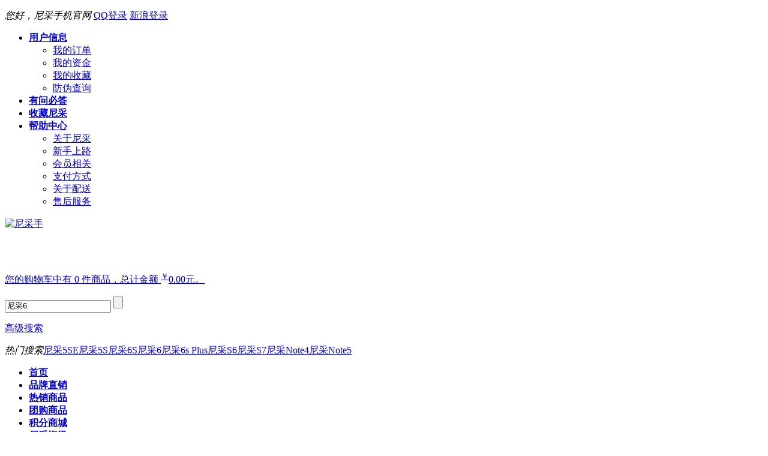

--- FILE ---
content_type: text/html; charset=utf-8
request_url: http://www.nicaikj.com/article-2.html
body_size: 4634
content:
























<!DOCTYPE html PUBLIC "-//W3C//DTD XHTML 1.0 Transitional//EN" "http://www.w3.org/TR/xhtml1/DTD/xhtml1-transitional.dtd">
<html xmlns="http://www.w3.org/1999/xhtml">
<head>
<meta http-equiv="Content-Type" content="text/html;charset=utf-8"/>
<meta name="description" content="隐私保护"/><meta name="keywords" content="隐私保护"/><title>隐私保护 - 关于尼采 - 尼采手</title>
<link type="image/x-icon" href="static/img/favicon.ico" rel="shortcut icon" />
<link type="text/css" href="static/css/style.css" rel="stylesheet" />
<link type="text/css" href="static/css/green.css" rel="stylesheet" /><!--[if lt IE 8]><link href="static/css/ie.css" rel="stylesheet" type="text/css"/><![endif]-->
<script type="text/javascript">if(screen.width>=1220){document.getElementsByTagName('html')[0].className='wide';}</script></head>
<body id="page_article">
<div id="top">
<div class="container">
<p class="user_area" id="user_area"><em>您好，尼采手机官网</em>
<a href="user.php?act=login" class="login quick_login" rel="nofollow"></a>
<a href="http://www.nicaikj.com/user.php?act=oath&type=qq" class="qqlogin" rel="nofollow">QQ登录</a>
<a href="http://www.nicaikj.com/user.php?act=oath&type=weibo" class="sinalogin" rel="nofollow">新浪登录</a>
<a href="http://www.nicaikj.com/user.php?act=register" class="register" rel="nofollow"></a>
</p>
<div class="small_nav top_nav_wrapper">
<div class="nav">
<ul class="level_1">
<li class="level_1 first parent">
<a rel="nofollow" href="user.php" class="level_1"><strong><span>用户信息</span></strong></a>
<div class="sub_nav">
<div class="inner">
<ul class="level_2 clearfix">
<li class="level_2 first"><a rel="nofollow" href="user.php?act=order_list" class="level_2"><span>我的订单</span></a></li>
<li class="level_2"><a rel="nofollow" href="user.php?act=account_detail" class="level_2"><span>我的资金</span></a></li>
<li class="level_2"><a rel="nofollow" href="user.php?act=collection_list" class="level_2"><span>我的收藏</span></a></li>
<li class="level_2"><a rel="nofollow" href="http://www.nicaikj.com/fw/" class="level_2" rel="external"><span>防伪查询</span></a></li>
</ul>
</div>
</div>
</li>
<li class="level_1">
<a rel="nofollow" href="message.php" class="level_1"><strong><span>有问必答</span></strong></a>
</li>
<li class="level_1">
<a rel="nofollow" href="JavaScript:try{window.external.addFavorite(window.location, document.title);}catch(e){try{window.sidebar.addPanel(document.title, window.location, '');}catch(e){alert('加入收藏失败，请使用Ctrl+D进行添加');}}" class="level_1"><strong><span>收藏尼采</span></strong></a>
</li>
<li class="level_1 parent">
<a rel="nofollow" href="article-9.html" class="level_1"><strong><span>帮助中心</span></strong></a>
<div class="sub_nav">
<div class="inner">
<ul class="level_2 clearfix">
<li class="level_2 first"><a rel="nofollow" href="article-5.html" class="level_2"><span>关于尼采</span></a></li>
<li class="level_2"><a rel="nofollow" href="article_cat-5.html" class="level_2"><span>新手上路</span></a></li>
<li class="level_2"><a rel="nofollow" href="article_cat-9.html" class="level_2"><span>会员相关</span></a></li>
<li class="level_2"><a rel="nofollow" href="article_cat-7.html" class="level_2"><span>支付方式</span></a></li>
<li class="level_2"><a rel="nofollow" href="article_cat-10.html" class="level_2"><span>关于配送</span></a></li>
<li class="level_2"><a rel="nofollow" href="article_cat-6.html" class="level_2"><span>售后服务</span></a></li>
</ul>
</div>
</div>
</li>
</ul>
</div>
</div>
</div>
</div>
<div id="header">
<div class="container">
<p id="logo"><a href="http://www.nicaikj.com/" title="尼采手"><img src="static/img/logo.gif" alt="尼采手"/></a></p>
<div class="header_bar">
<div class="header_bar_left">&nbsp;</div>
<div class="header_bar_right">&nbsp;</div>
<div class="cart" id="cart">
<p class="cart_info"><a href="flow.php" title="查看购物车">您的购物车中有 0 件商品，总计金额 <sup>￥</sup>0.00元。</a></p>
</div>
<div class="bright_search">
<form method="get" action="search.php" id="search">
<input type="text" name="keywords" value="尼采6" onclick="javascript:this.value=''" title="" tabindex="1" class="keyword" id="keyword"/>
<input type="submit" value="" class="submit" />
<p class="advanced_search"><a href="search.php?act=advanced_search" rel="nofollow">高级搜索</a></p>
<div class="hot_search_wrapper"><p class="hot_search"><em>热门搜索</em><a href="search.php?keywords=%E5%B0%BC%E9%87%875SE" rel="nofollow">尼采5SE</a><a href="search.php?keywords=%E5%B0%BC%E9%87%875S" rel="nofollow">尼采5S</a><a href="search.php?keywords=%E5%B0%BC%E9%87%876S" rel="nofollow">尼采6S</a><a href="search.php?keywords=%E5%B0%BC%E9%87%876" rel="nofollow">尼采6</a><a href="search.php?keywords=%E5%B0%BC%E9%87%876s+Plus" rel="nofollow">尼采6s Plus</a><a href="search.php?keywords=%E5%B0%BC%E9%87%87S6" rel="nofollow">尼采S6</a><a href="search.php?keywords=%E5%B0%BC%E9%87%87S7" rel="nofollow">尼采S7</a><a href="search.php?keywords=%E5%B0%BC%E9%87%87Note4" rel="nofollow">尼采Note4</a><a href="search.php?keywords=%E5%B0%BC%E9%87%87Note5" rel="nofollow">尼采Note5</a></p></div></form>
</div>
<div class="nav_wrapper">
<div class="nav">
<ul class="level_1">
<li class="level_1 first"><a href="http://www.nicaikj.com/" class="level_1"><strong><span>首页</span></strong></a></li>
<li class="level_1">
<a href="brand.php" class="level_1"><strong><span>品牌直销</span></strong></a>
</li>
<li class="level_1">
<a href="search.php" class="level_1"><strong><span>热销商品</span></strong></a>
</li>
<li class="level_1">
<a href="group_buy.php" class="level_1"><strong><span>团购商品</span></strong></a>
</li>
<li class="level_1">
<a href="exchange.php" class="level_1"><strong><span>积分商城</span></strong></a>
</li>
<li class="level_1 parent">
<a href="article_cat-13.html" class="level_1"><strong><span>尼采资讯</span></strong></a>
<div class="sub_nav">
<em class="arrow">&uarr;</em>
<div class="inner">
<ul class="level_2 clearfix">
<li class="level_2 first"><a href="article_cat-14.html" class="level_2"><span>尼彩手机报价及图片</span></a></li>
<li class="level_2"><a href="article_cat-16.html" class="level_2"><span>数码常识</span></a></li>
<li class="level_2"><a href="article_cat-18.html" class="level_2"><span>行业资讯</span></a></li>
<li class="level_2"><a href="http://www.nicaikj.com/article_cat-25.html" class="level_2"><span>产品导购</span></a></li>
<li class="level_2"><a href="http://www.nicaikj.com/article_cat-26.html" class="level_2"><span>免费手机剪影软件</span></a></li>
</ul>
</div>
</div>
</li>
</ul>
</div>
</div>
<div class="hot"><img src="/static/img/hot.gif" alt="热销中……" width="19" height="21" /></div>
<div class="all_cat_wrapper">
<a href="catalog.php" class="all_cat">商品分类</a>
<div class="all_category box">
<div class="bd">
<ul class="level_1 clearfix">
<li class="level_1 first">
<a href="http://nicaikj.com/category-1-b0.html" class="level_1"><span>尼采6S</span></a>
</li>
<li class="level_1">
<a href="http://nicaikj.com/category-147-b0.html" class="level_1"><span>尼采5S</span></a>
</li>
<li class="level_1">
<a href="http://nicaikj.com/category-142-b0.html" class="level_1"><span>尼采S6</span></a>
</li>
<li class="level_1">
<a href="http://nicaikj.com/category-150-b0.html" class="level_1"><span>尼采S7</span></a>
</li>
<li class="level_1">
<a href="http://nicaikj.com/category-17-b0.html" class="level_1"><span>尼采超级5</span></a>
</li>
<li class="level_1">
<a href="http://nicaikj.com/category-148-b0.html" class="level_1"><span>尼采超级6</span></a>
</li>
<li class="level_1">
<a href="http://nicaikj.com/category-146-b0.html" class="level_1"><span>尼采Note 5</span></a>
</li>
<li class="level_1">
<a href="http://nicaikj.com/category-119-b0.html" class="level_1"><span>尼采Note 6</span></a>
</li>
<li class="level_1">
<a href="http://nicaikj.com/category-112-b0.html" class="level_1"><span>尼采数码配件</span></a>
</li>
<li class="level_1">
<a href="http://nicaikj.com/category-113-b0.html" class="level_1"><span>尼采移动电源</span></a>
</li>
</ul>
<p><a href="catalog.php" class="all">所有分类</a></p>
</div>
</div></div>
</div>
</div>
</div>
<div id="content"><div class="container">
<p class="breadcrumbs">你当前的位置：<a href=".">尼采手</a> <code>&gt;</code> <a href="http://nicaikj.com/article_cat-1.html">系统分类</a> <code>&gt;</code> <a href="http://nicaikj.com/article_cat-2.html">关于尼采</a> <code>&gt;</code> 隐私保护</p>
<div class="article article_pro box thin_box full_box">
<div class="hd"><h3></h3><div class="extra"></div></div>
<div class="bd">
<div class="article_title clearfix">
<h1>隐私保护</h1>
</div>
<div class="article_content"><p>&nbsp;</p>
<div><strong>尼采商城用户隐私保护：</strong></div>
<div>&nbsp;</div>
<div>1、尼采商城尊重您的隐私权，在任何情况下，我们都不会将您的个人和订单信息出售或泄露给任何第三方（国家司法机关调取除外）。我们从网站上或电话中得到的所有客户信息仅用来处理您的相关订单和新产品介绍。</div>
<div>&nbsp;</div>
<div>2、注册用户可以随时通知本网有关注册用户任何信息的变化，如地址、职务、电话号码或电子邮件地址的变更，以帮助本网确保注册用户个人信息的准确性。致力于保护注册用户的个人信息和隐私权，并尽全力保证这些信息的安全。</div>
<div>&nbsp;</div>
<div>3、如果用户需要我们删除弄的用户信息，请及时致电我们:400-6998-502，我们会及时在数据库中删除您的信息。</div></div>
</div>
</div>
</div></div>
<div id="footer">
<div class="container">
<div class="footer_listing box thin_box full_box">
<div class="hd"><h3></h3><div class="extra"></div></div>
<div class="bottom_nav_wrapper clearfix">
<p class="bottom_nav"><a target="_blank" rel="nofollow" href="article-5.html" class="first">关于我们</a><a target="_blank" rel="nofollow" href="#" class="">数码常识</a><a target="_blank" rel="nofollow" href="article-1.html" class="">免责条款</a><a target="_blank" rel="nofollow" href="article-2.html" class="">隐私保护</a><a target="_blank" rel="nofollow" href="article-3.html" class="">版权声明</a><a target="_blank" rel="nofollow" href="link.html" class="">友情链接</a><a target="_blank" rel="nofollow" href="article-46.html" class="">网站地图</a><a target="_blank" rel="nofollow" href="article-4.html" class="">联系我们</a><a target="_blank" rel="nofollow" href="http://www.nicaikj.com/fw/" rel="external" class="">防伪查询</a><a target="_blank" rel="nofollow" href="/article_cat-18.html" rel="external" class="">尼彩资讯</a></p>
</div>
<div class="bd">
<div class="inner clearfix">
<div class="contact">
<h4></h4>
<p class="tel">0635-8215286</p><p>广东省深圳市罗湖区沿河路</p></div>
<div class="articles">
<dl class="first">
<dt>新手上路 </dt>
<dd><a target="_blank" rel="nofollow" href="http://nicaikj.com/article-9.html">购物流程</a></dd>
<dd><a target="_blank" rel="nofollow" href="http://nicaikj.com/article-10.html">订单状态</a></dd>
<dd><a target="_blank" rel="nofollow" href="http://nicaikj.com/article-11.html">发票说明</a></dd>
<dd><a target="_blank" rel="nofollow" href="http://nicaikj.com/article-44.html">购买方式</a></dd>
<dd><a target="_blank" rel="nofollow" href="http://nicaikj.com/article-45.html">常见问题</a></dd>
</dl>
<dl>
<dt>会员相关</dt>
<dd><a target="_blank" rel="nofollow" href="http://nicaikj.com/article-24.html">会员注册</a></dd>
<dd><a target="_blank" rel="nofollow" href="http://nicaikj.com/article-25.html">积分说明</a></dd>
<dd><a target="_blank" rel="nofollow" href="http://nicaikj.com/article-26.html">订单查询</a></dd>
<dd><a target="_blank" rel="nofollow" href="http://nicaikj.com/article-47.html">资金管理</a></dd>
<dd><a target="_blank" rel="nofollow" href="http://nicaikj.com/article-48.html">我的收藏</a></dd>
</dl>
<dl>
<dt>支付方式</dt>
<dd><a target="_blank" rel="nofollow" href="http://nicaikj.com/article-15.html">货到付款</a></dd>
<dd><a target="_blank" rel="nofollow" href="http://nicaikj.com/article-16.html">在线支付</a></dd>
<dd><a target="_blank" rel="nofollow" href="http://nicaikj.com/article-17.html">邮局汇款</a></dd>
<dd><a target="_blank" rel="nofollow" href="http://nicaikj.com/article-49.html">余额支付</a></dd>
<dd><a target="_blank" rel="nofollow" href="http://nicaikj.com/article-50.html">银行转帐</a></dd>
</dl>
<dl>
<dt>关于配送</dt>
<dd><a target="_blank" rel="nofollow" href="http://nicaikj.com/article-18.html">快递方式</a></dd>
<dd><a target="_blank" rel="nofollow" href="http://nicaikj.com/article-19.html">物流方式</a></dd>
<dd><a target="_blank" rel="nofollow" href="http://nicaikj.com/article-20.html">上门自提</a></dd>
<dd><a target="_blank" rel="nofollow" href="http://nicaikj.com/article-51.html">包装说明</a></dd>
<dd><a target="_blank" rel="nofollow" href="http://nicaikj.com/article-52.html">签收流程</a></dd>
</dl>
<dl>
<dt>售后服务</dt>
<dd><a target="_blank" rel="nofollow" href="http://nicaikj.com/article-12.html">退换货政策</a></dd>
<dd><a target="_blank" rel="nofollow" href="http://nicaikj.com/article-13.html">服务承诺</a></dd>
<dd><a target="_blank" rel="nofollow" href="http://nicaikj.com/article-14.html">价格保护</a></dd>
<dd><a target="_blank" rel="nofollow" href="http://nicaikj.com/article-53.html">投诉建议</a></dd>
<dd><a target="_blank" rel="nofollow" href="http://nicaikj.com/article-54.html">返修退款申请</a></dd>
</dl>
</div>
</div>
</div>
</div>
<style type="text/css">
.copyright img{vertical-align:middle;}
</style>
<p style="text-align:center;"><img src="static/img/promise.jpg" alt="售后保障" width="550" height="60" ></p>
<p class="copyright1">Copyright 2012 - 2017 <a style="color:#C60; font-weight:bold;" href="http://www.nicaikj.com/">www.nicaikj.com</a> All Rights Reserved 0</p>
<p class="copyright1">香港瑞麒尼采网络科技有限公司 地址：香港油尖旺区尖沙嘴弥敦道19号</p>
<p class="copyright1">  <a href="http://www.nicaikj.com/feed.xml" rel="nofollow" target="_blank"><img src="static/img/rss.gif" alt="rss" width="16" height="14">订阅</a>  百度sitemap入口：<a href="http://www.nicaikj.com/sitemap.html" rel="nofollow" target="_blank">sitemap_baidu.xml</a>  谷歌sitemap入口：<a href="http://www.nicaikj.com/sitemaps.xml" rel="nofollow" target="_blank">sitemap.xml </a> 
<a href="http://www.nicaikj.com/" target="_blank">尼彩手机</a> 
</p>
<p class="copyright1">Powered by <a href="" rel="external"><strong>尼采手</strong></a>    &copy; 2005-2026 尼采手 版权所有，并保留所有权利。 </p>
</div>
</div>
<script type="text/javascript" src="static/js/jquery.js"></script>
<script type="text/javascript" src="static/js/plugins.js"></script>
<script type="text/javascript" src="static/js/lang.js"></script>
<script type="text/javascript" src="static/js/global.js"></script>
<script type="text/javascript" src="static/js/init.js"></script>
<script type="text/javascript">var goods_popup_menu_enabled = true;</script> 
<script type="text/javascript" src="static/js/jquery.lazyload.js"></script>
<script type="text/javascript" charset="utf-8"> 
$(document).ready(function(){
$(".extra_box,.goods_description,.goods_mode,.desc_sell,.desc_pic,.tab_able_box,.brand_list").find("img").lazyload({ //全站加载，这段改为$("img").lazyload({
effect : "fadeIn",  //值有show(直接显示),fadeIn(淡入),slideDown(下拉)
placeholder : "static/img/lazyload.gif" //此图片用来占据将要加载的图片的位置,待图片加载时,占位图则会隐藏
});
});
</script>
<script type="text/javascript" src="static/go_top/gotop.js"></script>
<link type="text/css" href="static/go_top/gotop.css" rel="stylesheet" />
<div id="tbox">
<a class="kefu" href="javascript:void(openWin('http://www.nicaikj.com/kefu.html?h=http%3A%2F%2Fw30.pop800.com&jobNo=300807', 690, 430))" title="在线客服"></a>
<a id="gotop" class="gotop" href="javascript:void(0)" title="返回顶部"></a>
</div>
<script type="text/javascript">
function openWin(u, w, h) { 
var l = (screen.width - w) / 2; 
var t = (screen.height - h) / 2; 
var s = 'width=' + w + ', height=' + h + ', top=' + t + ', left=' + l; 
s += ', toolbar=no, scrollbars=no, menubar=no, location=no, resizable=no'; 
open(u, 'oWin', s);
}
</script>
</body>
</html>
